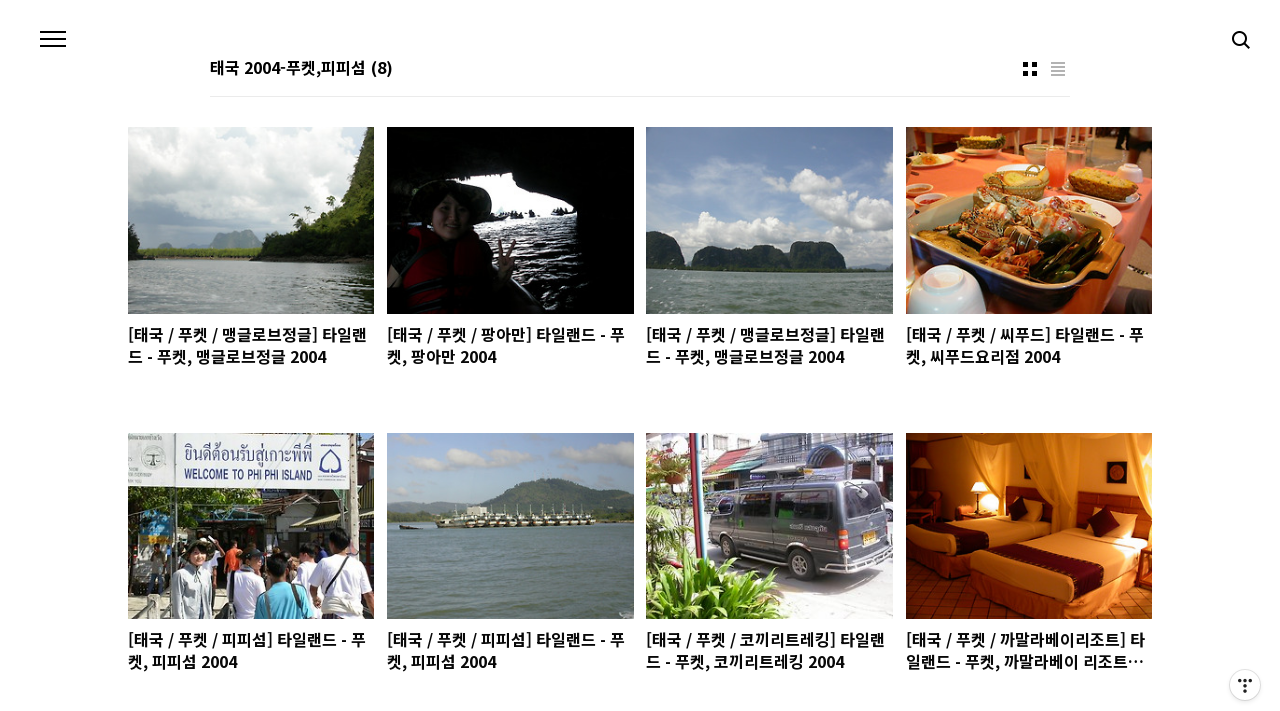

--- FILE ---
content_type: text/html;charset=UTF-8
request_url: https://frog30000.tistory.com/category/%ED%83%9C%EA%B5%AD%202004-%ED%91%B8%EC%BC%93%2C%ED%94%BC%ED%94%BC%EC%84%AC?page=1
body_size: 34903
content:
<!doctype html>
<html lang="ko">
                                                                                <head>
                <script type="text/javascript">if (!window.T) { window.T = {} }
window.T.config = {"TOP_SSL_URL":"https://www.tistory.com","PREVIEW":false,"ROLE":"guest","PREV_PAGE":"","NEXT_PAGE":"","BLOG":{"id":977465,"name":"frog30000","title":"삶이 한편의 동화라면...","isDormancy":false,"nickName":"초록구슬","status":"open","profileStatus":"normal"},"NEED_COMMENT_LOGIN":true,"COMMENT_LOGIN_CONFIRM_MESSAGE":"이 블로그는 로그인한 사용자에게만 댓글 작성을 허용했습니다. 지금 로그인하시겠습니까?","LOGIN_URL":"https://www.tistory.com/auth/login/?redirectUrl=https://frog30000.tistory.com/category/%25ED%2583%259C%25EA%25B5%25AD%25202004-%25ED%2591%25B8%25EC%25BC%2593%252C%25ED%2594%25BC%25ED%2594%25BC%25EC%2584%25AC","DEFAULT_URL":"https://frog30000.tistory.com","USER":{"name":null,"homepage":null,"id":0,"profileImage":null},"SUBSCRIPTION":{"status":"none","isConnected":false,"isPending":false,"isWait":false,"isProcessing":false,"isNone":true},"IS_LOGIN":false,"HAS_BLOG":false,"IS_SUPPORT":false,"IS_SCRAPABLE":false,"TOP_URL":"http://www.tistory.com","JOIN_URL":"https://www.tistory.com/member/join","PHASE":"prod","ROLE_GROUP":"visitor"};
window.T.entryInfo = null;
window.appInfo = {"domain":"tistory.com","topUrl":"https://www.tistory.com","loginUrl":"https://www.tistory.com/auth/login","logoutUrl":"https://www.tistory.com/auth/logout"};
window.initData = {};

window.TistoryBlog = {
    basePath: "",
    url: "https://frog30000.tistory.com",
    tistoryUrl: "https://frog30000.tistory.com",
    manageUrl: "https://frog30000.tistory.com/manage",
    token: "ByXNm+AuPDw92aWYzDTHDwc5FPyRC8Ra7y5IXUnJtdLmCbrjOaAZIAXGGXLk9ZMn"
};
var servicePath = "";
var blogURL = "";</script>

                
                
                
                        <!-- BusinessLicenseInfo - START -->
        
            <link href="https://tistory1.daumcdn.net/tistory_admin/userblog/userblog-b01726c8aeb47bdb6a378467404d8bd37fde5262/static/plugin/BusinessLicenseInfo/style.css" rel="stylesheet" type="text/css"/>

            <script>function switchFold(entryId) {
    var businessLayer = document.getElementById("businessInfoLayer_" + entryId);

    if (businessLayer) {
        if (businessLayer.className.indexOf("unfold_license") > 0) {
            businessLayer.className = "business_license_layer";
        } else {
            businessLayer.className = "business_license_layer unfold_license";
        }
    }
}
</script>

        
        <!-- BusinessLicenseInfo - END -->
        <!-- DaumShow - START -->
        <style type="text/css">#daumSearchBox {
    height: 21px;
    background-image: url(//i1.daumcdn.net/imgsrc.search/search_all/show/tistory/plugin/bg_search2_2.gif);
    margin: 5px auto;
    padding: 0;
}

#daumSearchBox input {
    background: none;
    margin: 0;
    padding: 0;
    border: 0;
}

#daumSearchBox #daumLogo {
    width: 34px;
    height: 21px;
    float: left;
    margin-right: 5px;
    background-image: url(//i1.daumcdn.net/img-media/tistory/img/bg_search1_2_2010ci.gif);
}

#daumSearchBox #show_q {
    background-color: transparent;
    border: none;
    font: 12px Gulim, Sans-serif;
    color: #555;
    margin-top: 4px;
    margin-right: 15px;
    float: left;
}

#daumSearchBox #show_btn {
    background-image: url(//i1.daumcdn.net/imgsrc.search/search_all/show/tistory/plugin/bt_search_2.gif);
    width: 37px;
    height: 21px;
    float: left;
    margin: 0;
    cursor: pointer;
    text-indent: -1000em;
}
</style>

        <!-- DaumShow - END -->

<!-- PreventCopyContents - START -->
<meta content="no" http-equiv="imagetoolbar"/>

<!-- PreventCopyContents - END -->

<!-- System - START -->

<!-- System - END -->

        <!-- TistoryProfileLayer - START -->
        <link href="https://tistory1.daumcdn.net/tistory_admin/userblog/userblog-b01726c8aeb47bdb6a378467404d8bd37fde5262/static/plugin/TistoryProfileLayer/style.css" rel="stylesheet" type="text/css"/>
<script type="text/javascript" src="https://tistory1.daumcdn.net/tistory_admin/userblog/userblog-b01726c8aeb47bdb6a378467404d8bd37fde5262/static/plugin/TistoryProfileLayer/script.js"></script>

        <!-- TistoryProfileLayer - END -->

                
                <meta http-equiv="X-UA-Compatible" content="IE=Edge">
<meta name="format-detection" content="telephone=no">
<script src="//t1.daumcdn.net/tistory_admin/lib/jquery/jquery-3.5.1.min.js" integrity="sha256-9/aliU8dGd2tb6OSsuzixeV4y/faTqgFtohetphbbj0=" crossorigin="anonymous"></script>
<script type="text/javascript" src="//t1.daumcdn.net/tiara/js/v1/tiara-1.2.0.min.js"></script><meta name="referrer" content="always"/>
<meta name="google-adsense-platform-account" content="ca-host-pub-9691043933427338"/>
<meta name="google-adsense-platform-domain" content="tistory.com"/>
<meta name="description" content="'태국 2004-푸켓,피피섬' 카테고리의 글 목록"/>

    <!-- BEGIN OPENGRAPH -->
    <meta property="og:type" content="website"/>
<meta property="og:site_name" content="삶이 한편의 동화라면..."/>
<meta property="og:title" content="'태국 2004-푸켓,피피섬' 카테고리의 글 목록"/>
<meta property="og:description" content="내 삶의 흔적이 아름답기를,,,

(어떤 이유든, 제 블로그의 사진 사용을 불허합니다)"/>
<meta property="og:image" content="https://img1.daumcdn.net/thumb/R800x0/?scode=mtistory2&amp;fname=https%3A%2F%2Ft1.daumcdn.net%2Fcfile%2Ftistory%2F131F3A48500440B51F"/>
    <!-- END OPENGRAPH -->

    <!-- BEGIN TWITTERCARD -->
    <meta name="twitter:card" content="summary_large_image"/>
<meta name="twitter:site" content="@TISTORY"/>
<meta name="twitter:title" content="'태국 2004-푸켓,피피섬' 카테고리의 글 목록"/>
<meta name="twitter:description" content="내 삶의 흔적이 아름답기를,,,

(어떤 이유든, 제 블로그의 사진 사용을 불허합니다)"/>
<meta property="twitter:image" content="https://img1.daumcdn.net/thumb/R800x0/?scode=mtistory2&amp;fname=https%3A%2F%2Ft1.daumcdn.net%2Fcfile%2Ftistory%2F131F3A48500440B51F"/>
    <!-- END TWITTERCARD -->
<script type="module" src="https://tistory1.daumcdn.net/tistory_admin/userblog/userblog-b01726c8aeb47bdb6a378467404d8bd37fde5262/static/pc/dist/index.js" defer=""></script>
<script type="text/javascript" src="https://tistory1.daumcdn.net/tistory_admin/userblog/userblog-b01726c8aeb47bdb6a378467404d8bd37fde5262/static/pc/dist/index-legacy.js" defer="" nomodule="true"></script>
<script type="text/javascript" src="https://tistory1.daumcdn.net/tistory_admin/userblog/userblog-b01726c8aeb47bdb6a378467404d8bd37fde5262/static/pc/dist/polyfills-legacy.js" defer="" nomodule="true"></script>
<link rel="icon" sizes="any" href="https://t1.daumcdn.net/tistory_admin/favicon/tistory_favicon_32x32.ico"/>
<link rel="icon" type="image/svg+xml" href="https://t1.daumcdn.net/tistory_admin/top_v2/bi-tistory-favicon.svg"/>
<link rel="apple-touch-icon" href="https://t1.daumcdn.net/tistory_admin/top_v2/tistory-apple-touch-favicon.png"/>
<link rel="stylesheet" type="text/css" href="https://t1.daumcdn.net/tistory_admin/www/style/font.css"/>
<link rel="stylesheet" type="text/css" href="https://tistory1.daumcdn.net/tistory_admin/userblog/userblog-b01726c8aeb47bdb6a378467404d8bd37fde5262/static/style/content.css"/>
<link rel="stylesheet" type="text/css" href="https://tistory1.daumcdn.net/tistory_admin/userblog/userblog-b01726c8aeb47bdb6a378467404d8bd37fde5262/static/pc/dist/index.css"/>
<script type="text/javascript">(function() {
    var tjQuery = jQuery.noConflict(true);
    window.tjQuery = tjQuery;
    window.orgjQuery = window.jQuery; window.jQuery = tjQuery;
    window.jQuery = window.orgjQuery; delete window.orgjQuery;
})()</script>
<script type="text/javascript" src="https://tistory1.daumcdn.net/tistory_admin/userblog/userblog-b01726c8aeb47bdb6a378467404d8bd37fde5262/static/script/base.js"></script>
<script type="text/javascript" src="//developers.kakao.com/sdk/js/kakao.min.js"></script>

                
<meta charset="UTF-8">
<meta name="viewport" content="user-scalable=no, initial-scale=1.0, maximum-scale=1.0, minimum-scale=1.0, width=device-width">
<title>'태국 2004-푸켓,피피섬' 카테고리의 글 목록</title>
<link rel="stylesheet" href="https://tistory1.daumcdn.net/tistory/977465/skin/style.css?_version_=1567594489">
<script src="//t1.daumcdn.net/tistory_admin/lib/jquery/jquery-1.12.4.min.js"></script>

                
                
                <style type="text/css">.another_category {
    border: 1px solid #E5E5E5;
    padding: 10px 10px 5px;
    margin: 10px 0;
    clear: both;
}

.another_category h4 {
    font-size: 12px !important;
    margin: 0 !important;
    border-bottom: 1px solid #E5E5E5 !important;
    padding: 2px 0 6px !important;
}

.another_category h4 a {
    font-weight: bold !important;
}

.another_category table {
    table-layout: fixed;
    border-collapse: collapse;
    width: 100% !important;
    margin-top: 10px !important;
}

* html .another_category table {
    width: auto !important;
}

*:first-child + html .another_category table {
    width: auto !important;
}

.another_category th, .another_category td {
    padding: 0 0 4px !important;
}

.another_category th {
    text-align: left;
    font-size: 12px !important;
    font-weight: normal;
    word-break: break-all;
    overflow: hidden;
    line-height: 1.5;
}

.another_category td {
    text-align: right;
    width: 80px;
    font-size: 11px;
}

.another_category th a {
    font-weight: normal;
    text-decoration: none;
    border: none !important;
}

.another_category th a.current {
    font-weight: bold;
    text-decoration: none !important;
    border-bottom: 1px solid !important;
}

.another_category th span {
    font-weight: normal;
    text-decoration: none;
    font: 10px Tahoma, Sans-serif;
    border: none !important;
}

.another_category_color_gray, .another_category_color_gray h4 {
    border-color: #E5E5E5 !important;
}

.another_category_color_gray * {
    color: #909090 !important;
}

.another_category_color_gray th a.current {
    border-color: #909090 !important;
}

.another_category_color_gray h4, .another_category_color_gray h4 a {
    color: #737373 !important;
}

.another_category_color_red, .another_category_color_red h4 {
    border-color: #F6D4D3 !important;
}

.another_category_color_red * {
    color: #E86869 !important;
}

.another_category_color_red th a.current {
    border-color: #E86869 !important;
}

.another_category_color_red h4, .another_category_color_red h4 a {
    color: #ED0908 !important;
}

.another_category_color_green, .another_category_color_green h4 {
    border-color: #CCE7C8 !important;
}

.another_category_color_green * {
    color: #64C05B !important;
}

.another_category_color_green th a.current {
    border-color: #64C05B !important;
}

.another_category_color_green h4, .another_category_color_green h4 a {
    color: #3EA731 !important;
}

.another_category_color_blue, .another_category_color_blue h4 {
    border-color: #C8DAF2 !important;
}

.another_category_color_blue * {
    color: #477FD6 !important;
}

.another_category_color_blue th a.current {
    border-color: #477FD6 !important;
}

.another_category_color_blue h4, .another_category_color_blue h4 a {
    color: #1960CA !important;
}

.another_category_color_violet, .another_category_color_violet h4 {
    border-color: #E1CEEC !important;
}

.another_category_color_violet * {
    color: #9D64C5 !important;
}

.another_category_color_violet th a.current {
    border-color: #9D64C5 !important;
}

.another_category_color_violet h4, .another_category_color_violet h4 a {
    color: #7E2CB5 !important;
}
</style>

                
                <link rel="stylesheet" type="text/css" href="https://tistory1.daumcdn.net/tistory_admin/userblog/userblog-b01726c8aeb47bdb6a378467404d8bd37fde5262/static/style/revenue.css"/>
<link rel="canonical" href="https://frog30000.tistory.com"/>

<!-- BEGIN STRUCTURED_DATA -->
<script type="application/ld+json">
    {"@context":"http://schema.org","@type":"BreadcrumbList","itemListElement":[{"@type":"ListItem","position":0,"item":{"@id":"https://frog30000.tistory.com/6408","name":"[태국 / 푸켓 / 맹글로브정글] 타일랜드 - 푸켓, 맹글로브정글 2004"}},{"@type":"ListItem","position":1,"item":{"@id":"https://frog30000.tistory.com/6409","name":"[태국 / 푸켓 / 팡아만] 타일랜드 - 푸켓, 팡아만 2004"}},{"@type":"ListItem","position":2,"item":{"@id":"https://frog30000.tistory.com/6410","name":"[태국 / 푸켓 / 맹글로브정글] 타일랜드 - 푸켓, 맹글로브정글 2004"}},{"@type":"ListItem","position":3,"item":{"@id":"https://frog30000.tistory.com/6412","name":"[태국 / 푸켓 / 씨푸드] 타일랜드 - 푸켓, 씨푸드요리점 2004"}},{"@type":"ListItem","position":4,"item":{"@id":"https://frog30000.tistory.com/6413","name":"[태국 / 푸켓 / 피피섬] 타일랜드 - 푸켓, 피피섬 2004"}},{"@type":"ListItem","position":5,"item":{"@id":"https://frog30000.tistory.com/6414","name":"[태국 / 푸켓 / 피피섬] 타일랜드 - 푸켓, 피피섬 2004"}},{"@type":"ListItem","position":6,"item":{"@id":"https://frog30000.tistory.com/6415","name":"[태국 / 푸켓 / 코끼리트레킹] 타일랜드 - 푸켓, 코끼리트레킹 2004"}},{"@type":"ListItem","position":7,"item":{"@id":"https://frog30000.tistory.com/6416","name":"[태국 / 푸켓 / 까말라베이리조트] 타일랜드 - 푸켓, 까말라베이 리조트 2004"}}]}
</script>
<!-- END STRUCTURED_DATA -->
<link rel="stylesheet" type="text/css" href="https://tistory1.daumcdn.net/tistory_admin/userblog/userblog-b01726c8aeb47bdb6a378467404d8bd37fde5262/static/style/dialog.css"/>
<link rel="stylesheet" type="text/css" href="//t1.daumcdn.net/tistory_admin/www/style/top/font.css"/>
<link rel="stylesheet" type="text/css" href="https://tistory1.daumcdn.net/tistory_admin/userblog/userblog-b01726c8aeb47bdb6a378467404d8bd37fde5262/static/style/postBtn.css"/>
<link rel="stylesheet" type="text/css" href="https://tistory1.daumcdn.net/tistory_admin/userblog/userblog-b01726c8aeb47bdb6a378467404d8bd37fde5262/static/style/tistory.css"/>
<script type="text/javascript" src="https://tistory1.daumcdn.net/tistory_admin/userblog/userblog-b01726c8aeb47bdb6a378467404d8bd37fde5262/static/script/common.js"></script>

                
                </head>
                                                <body id="tt-body-category" class="color-bright post-type-thumbnail paging-view-more">
                
                
                

<div id="acc-nav">
	<a href="#content">본문 바로가기</a>
</div>
<div id="wrap">
	<header id="header">
		<!--<h1><a href=""></a></h1>-->
		<button type="button" class="mobile-menu"><span>메뉴</span></button>
		<div class="menu">
			<nav id="gnb">
				<ul class="tt_category"><li class=""><a href="/category" class="link_tit"> 분류 전체보기 <span class="c_cnt">(9267)</span> <img alt="N" src="https://tistory1.daumcdn.net/tistory_admin/blogs/image/category/new_ico_1.gif" style="vertical-align:middle;padding-left:2px;"/></a>
  <ul class="category_list"><li class=""><a href="/category/%EB%8C%80%ED%95%9C%EB%AF%BC%EA%B5%AD%20%EA%B5%AC%EC%84%9D%EA%B5%AC%EC%84%9D" class="link_item"> 대한민국 구석구석 <span class="c_cnt">(2695)</span> </a></li>
<li class=""><a href="/category/%EC%95%84%EB%A6%84%EB%8B%A4%EC%9A%B4%20%EB%8F%84%EC%8B%9C%2C%20%EC%84%9C%EC%9A%B8" class="link_item"> 아름다운 도시, 서울 <span class="c_cnt">(1267)</span> <img alt="N" src="https://tistory1.daumcdn.net/tistory_admin/blogs/image/category/new_ico_1.gif" style="vertical-align:middle;padding-left:2px;"/></a></li>
<li class=""><a href="/category/%EA%B6%81%2C%2C%2C%20%EA%B7%B8%20%EA%B3%B3%EC%9D%84%20%EA%B1%B0%EB%8B%90%EB%8B%A4" class="link_item"> 궁,,, 그 곳을 거닐다 <span class="c_cnt">(444)</span> </a></li>
<li class=""><a href="/category/%EB%AC%B8%ED%99%94%EC%9B%90%2C%EC%8B%9D%EB%AC%BC%EC%9B%90%2C%EC%88%98%EB%AA%A9%EC%9B%90" class="link_item"> 문화원,식물원,수목원 <span class="c_cnt">(904)</span> </a></li>
<li class=""><a href="/category/%EC%A3%BC%EC%97%B0%EC%9D%B4%EB%84%A4%20%EA%BD%83%EB%B0%AD%28%EC%8B%9C%EA%B3%A8%EC%A7%91%29" class="link_item"> 주연이네 꽃밭(시골집) <span class="c_cnt">(258)</span> </a></li>
<li class=""><a href="/category/%EC%9D%BC%EC%83%81%20%EC%86%8D%20%EC%9D%B4%EC%95%BC%EA%B8%B0" class="link_item"> 일상 속 이야기 <span class="c_cnt">(1126)</span> </a></li>
<li class=""><a href="/category/%EB%9D%BC%EB%8F%99%EC%9D%B4%EC%99%80%20%ED%98%95%EC%A0%9C%EB%93%A4%20%28%EB%9D%BC%EC%9D%B4%EC%96%B8%29" class="link_item"> 라동이와 형제들 (라이언) <span class="c_cnt">(210)</span> <img alt="N" src="https://tistory1.daumcdn.net/tistory_admin/blogs/image/category/new_ico_1.gif" style="vertical-align:middle;padding-left:2px;"/></a></li>
<li class=""><a href="/category/%EB%A7%9B%EC%9E%88%EB%8A%94%20%ED%96%A5%EA%B8%B0%EB%94%B0%EB%9D%BC" class="link_item"> 맛있는 향기따라 <span class="c_cnt">(475)</span> </a></li>
<li class=""><a href="/category/%EB%82%B4%EB%A7%98%EB%8C%80%EB%A1%9C%2C%2C%2C%20%ED%99%88%EC%B9%B4%ED%8E%98" class="link_item"> 내맘대로,,, 홈카페 <span class="c_cnt">(168)</span> </a></li>
<li class=""><a href="/category/%EC%B9%B4%ED%8E%98%2C%2C%2C%20%EA%B7%B8%EB%A6%AC%EA%B3%A0%20%EC%BB%A4%ED%94%BC" class="link_item"> 카페,,, 그리고 커피 <span class="c_cnt">(132)</span> </a></li>
<li class=""><a href="/category/%ED%8F%B4%EB%9E%80%EB%93%9C%20%EC%B9%9C%EA%B5%AC%EB%93%A4%EA%B3%BC%20%ED%95%9C%EA%B5%AD%EC%97%AC%ED%96%89" class="link_item"> 폴란드 친구들과 한국여행 <span class="c_cnt">(32)</span> </a></li>
<li class=""><a href="/category/%EC%95%84%EC%A3%BC%20%ED%8A%B9%EB%B3%84%ED%95%9C%20%EC%99%B8%EC%B6%9C%20-%20%EA%B3%B5%EC%97%B0" class="link_item"> 아주 특별한 외출 - 공연 <span class="c_cnt">(66)</span> </a></li>
<li class=""><a href="/category/%EB%AF%B8%EC%88%A0%EA%B4%80%2C%EC%A0%84%EC%8B%9C%ED%9A%8C%2C%EC%98%81%ED%99%94" class="link_item"> 미술관,전시회,영화 <span class="c_cnt">(385)</span> </a></li>
<li class=""><a href="/category/%EC%97%AC%EC%88%98%2C%20%EC%84%B8%EA%B3%84%EB%B0%95%EB%9E%8C%ED%9A%8C%202012" class="link_item"> 여수, 세계박람회 2012 <span class="c_cnt">(30)</span> </a></li>
<li class=""><a href="/category/%EC%A0%9C%EC%A3%BC%EB%8F%84%202013" class="link_item"> 제주도 2013 <span class="c_cnt">(17)</span> </a></li>
<li class=""><a href="/category/%EC%9D%BC%EB%B3%B8%202025-%EB%8B%A4%EC%B9%B4%EC%95%BC%EB%A7%88%2C%EA%B0%80%EB%82%98%EC%9E%90%EC%99%80%2C%EB%8F%84%EC%95%BC%EB%A7%88" class="link_item"> 일본 2025-다카야마,가나자와,도야마 <span class="c_cnt">(3)</span> <img alt="N" src="https://tistory1.daumcdn.net/tistory_admin/blogs/image/category/new_ico_1.gif" style="vertical-align:middle;padding-left:2px;"/></a></li>
<li class=""><a href="/category/%EC%9D%BC%EB%B3%B8%202025-%ED%9E%88%EB%A1%9C%EC%8B%9C%EB%A7%88%2C%EA%B8%B0%ED%83%80%ED%81%90%EC%8A%88%2C%ED%9B%84%EC%BF%A0%EC%98%A4%EC%B9%B4" class="link_item"> 일본 2025-히로시마,기타큐슈,후쿠오카 <span class="c_cnt">(11)</span> </a></li>
<li class=""><a href="/category/%EC%9D%BC%EB%B3%B8%202024-23%EB%B0%9524%EC%9D%BC" class="link_item"> 일본 2024-23박24일 <span class="c_cnt">(37)</span> </a></li>
<li class=""><a href="/category/%ED%83%80%EC%9D%B4%EC%99%84%202020-%EA%B9%8C%EC%98%A4%EC%8A%9D%2C%20%ED%83%80%EC%9D%B4%EB%B2%A0%EC%9D%B4" class="link_item"> 타이완 2020-까오슝, 타이베이 <span class="c_cnt">(46)</span> </a></li>
<li class=""><a href="/category/%EC%9D%BC%EB%B3%B8%202019-22%EB%B0%9523%EC%9D%BC" class="link_item"> 일본 2019-22박23일 <span class="c_cnt">(2)</span> </a></li>
<li class=""><a href="/category/%EB%B2%A0%ED%8A%B8%EB%82%A8%202019-%EB%8B%A4%EB%82%AD" class="link_item"> 베트남 2019-다낭 <span class="c_cnt">(12)</span> </a></li>
<li class=""><a href="/category/%EC%9D%BC%EB%B3%B8%202018-%EB%8F%84%EC%BF%84%2C%EC%98%A4%EB%AF%B8%EC%95%BC" class="link_item"> 일본 2018-도쿄,오미야 <span class="c_cnt">(1)</span> </a></li>
<li class=""><a href="/category/%EC%9D%B8%EB%8F%84%EB%84%A4%EC%8B%9C%EC%95%84%202017-%EB%B0%9C%EB%A6%AC" class="link_item"> 인도네시아 2017-발리 <span class="c_cnt">(33)</span> </a></li>
<li class=""><a href="/category/%EC%9D%BC%EB%B3%B8%202016-%EA%B0%84%EC%82%AC%EC%9D%B4%2C%ED%9B%84%EC%BF%A0%EC%98%A4%EC%B9%B4" class="link_item"> 일본 2016-간사이,후쿠오카 <span class="c_cnt">(21)</span> </a></li>
<li class=""><a href="/category/%ED%99%8D%EC%BD%A9%202013-Hong%20Kong" class="link_item"> 홍콩 2013-Hong Kong <span class="c_cnt">(12)</span> </a></li>
<li class=""><a href="/category/%EC%A4%91%EA%B5%AD%202007-%EC%83%81%ED%95%98%EC%9D%B4%2C%EB%82%9C%EC%A7%95" class="link_item"> 중국 2007-상하이,난징 <span class="c_cnt">(30)</span> </a></li>
<li class=""><a href="/category/%ED%83%9C%EA%B5%AD%202007-%EB%B0%A9%EC%BD%95%2C%ED%8C%8C%ED%83%80%EC%95%BC" class="link_item"> 태국 2007-방콕,파타야 <span class="c_cnt">(43)</span> </a></li>
<li class="selected"><a href="/category/%ED%83%9C%EA%B5%AD%202004-%ED%91%B8%EC%BC%93%2C%ED%94%BC%ED%94%BC%EC%84%AC" class="link_item"> 태국 2004-푸켓,피피섬 <span class="c_cnt">(8)</span> </a></li>
<li class=""><a href="/category/%ED%95%98%EB%8A%98%2C%20%EA%B5%AC%EB%A6%84%20%EA%B7%B8%EB%A6%AC%EA%B3%A0%20%EB%B3%84" class="link_item"> 하늘, 구름 그리고 별 <span class="c_cnt">(89)</span> </a></li>
<li class=""><a href="/category/%EB%82%98%EB%8A%94%20%ED%96%89%EB%B3%B5%ED%95%A9%EB%8B%88%EB%8B%A4" class="link_item"> 나는 행복합니다 <span class="c_cnt">(659)</span> </a></li>
<li class=""><a href="/category/%EB%82%B4%EA%B0%80%20%EC%82%AC%EB%9E%91%ED%95%A9%EB%8B%88%EB%8B%A4" class="link_item"> 내가 사랑합니다 <span class="c_cnt">(50)</span> </a></li>
<li class=""><a href="/category/%EA%B7%B8%EB%A6%AC%EA%B3%A0%2C%2C%2C" class="link_item"> 그리고,,, <span class="c_cnt">(0)</span> </a></li>
</ul>
</li>
</ul>

			</nav>
			<div class="social-link">
				
				
				
				
			</div>
			<p>POWERED BY TISTORY</p>
		</div>
		<div class="search">
			
					<input type="text" name="search" value="" placeholder="검색내용을 입력하세요." onkeypress="if (event.keyCode == 13) { try {
    window.location.href = '/search' + '/' + looseURIEncode(document.getElementsByName('search')[0].value);
    document.getElementsByName('search')[0].value = '';
    return false;
} catch (e) {} }">
					<button type="submit" onclick="try {
    window.location.href = '/search' + '/' + looseURIEncode(document.getElementsByName('search')[0].value);
    document.getElementsByName('search')[0].value = '';
    return false;
} catch (e) {}">검색</button>
				
		</div>
	</header>
	<hr>
	<section class="container">
		<article id="content">

			

			

			

			
				<div class="post-header">
					<span><h1>태국 2004-푸켓,피피섬</h1></span>
					<span style="padding-left: 5px; font-weight: bold;">(8)</h</span>
					<div class="list-type">
						<button type="button" class="thum">썸네일형</button>
						<button type="button" class="list">리스트형</button>
					</div>
				</div>
			

			<div class="inner">
				

				            
                
	
		<div class="post-item">
			<a href="/6408">
				<span class="thum">
					
						<img src="//i1.daumcdn.net/thumb/C264x200/?fname=https%3A%2F%2Ft1.daumcdn.net%2Fcfile%2Ftistory%2F131DBE3850028B7427" alt="">
					
				</span>
				<span class="title">[태국 / 푸켓 / 맹글로브정글] 타일랜드 - 푸켓, 맹글로브정글 2004</span>
				<span class="excerpt">세월이 많이 흘러 잘 기억이 나진 않지만! 나의 첫 해외 여행지였던 푸켓!! 다시 생각만 해도 설레이는 곳!! 첫 해외 나들이라서 준비도 없었고 아무 생각 없이 그냥 가방만 들고 나섰던 여행!!! 그래서 그런지 사진 찍기를 그렇게 좋아하는 내가 사진도 별로 찍지 못하고!! 정말 아쉬움이 가득한 여행이었답니다. 다음 여행은 철저히(?) 준비를 하고 떠나야 할 것 같습니다. 그래서 경험이 중요한가 봅니다. [태국 / 푸켓 / 맹글로브정글] 타일랜드 - 푸켓, 맹글로브정글 2004.11.10 (넷째날) 2004.11.07 ~ 11.11 (3박 5일)</span>
			</a>
		</div>
	
	

                
            
                
	
		<div class="post-item">
			<a href="/6409">
				<span class="thum">
					
						<img src="//i1.daumcdn.net/thumb/C264x200/?fname=https%3A%2F%2Ft1.daumcdn.net%2Fcfile%2Ftistory%2F1225453A50028B780C" alt="">
					
				</span>
				<span class="title">[태국 / 푸켓 / 팡아만] 타일랜드 - 푸켓, 팡아만 2004</span>
				<span class="excerpt">물 위의 동굴도 통과하고!! 고무보트는 자칭 태국의 원빈이라는 오빠(아저씨?)가 열심히 노를 저어 주었답니다. 이름 모를 무인도에도 가보고~ [태국 / 푸켓 / 팡아만] 타일랜드 - 푸켓, 팡아만 고무보트 투어 2004.11.10 (넷째날)</span>
			</a>
		</div>
	
	

                
            
                
	
		<div class="post-item">
			<a href="/6410">
				<span class="thum">
					
						<img src="//i1.daumcdn.net/thumb/C264x200/?fname=https%3A%2F%2Ft1.daumcdn.net%2Fcfile%2Ftistory%2F2059803750028B791C" alt="">
					
				</span>
				<span class="title">[태국 / 푸켓 / 맹글로브정글] 타일랜드 - 푸켓, 맹글로브정글 2004</span>
				<span class="excerpt">[태국 / 푸켓 / 맹글로브정글] 타일랜드 - 푸켓, 맹글로브정글 2004.11.10 (넷째날)</span>
			</a>
		</div>
	
	

                
            
                
	
		<div class="post-item">
			<a href="/6412">
				<span class="thum">
					
						<img src="//i1.daumcdn.net/thumb/C264x200/?fname=https%3A%2F%2Ft1.daumcdn.net%2Fcfile%2Ftistory%2F15388F3650028B7B35" alt="">
					
				</span>
				<span class="title">[태국 / 푸켓 / 씨푸드] 타일랜드 - 푸켓, 씨푸드요리점 2004</span>
				<span class="excerpt">맛있는 씨푸드 요리가 한 상 가득! 정말 행복한 저녁 식사였답니다. 새콤 달콤한 파인애들 밥!! 2003년쯤 세계 요리 경연 대회에서 사진에 있는 태국 요리가 1등을 했다고 합니다. 그런데 태국 사람들은 맛있는지 몰라도 저는 영 먹을 수가 없었답니다. 화장품 스킨을 한병 넣은 것 같은 맛... 모라 꼬집어 애기 할 순 없지만... (혹시 심사위원이 모두 태국 사람이 아니었을까???) 역시 태국은 향신료가 많기는 많은가 봅니다. 이 음식 빼고는 다른 은식들은 정말 맛있었답니다. 음식을 먹기 전에 손 닦는 물~ 손가락만 담궜다 빼서 손수건에 물기를 싹싹! 이렇게 맛있는 씨푸드를 먹으며... 또 하루를 정리했답니다. [태국 / 푸켓 / 씨푸드] 타일랜드 - 푸켓, 씨푸드요리점 2004.11.09 (셋째날)</span>
			</a>
		</div>
	
	

                
            
                
	
		<div class="post-item">
			<a href="/6413">
				<span class="thum">
					
						<img src="//i1.daumcdn.net/thumb/C264x200/?fname=https%3A%2F%2Ft1.daumcdn.net%2Fcfile%2Ftistory%2F1731BA4050028B7E04" alt="">
					
				</span>
				<span class="title">[태국 / 푸켓 / 피피섬] 타일랜드 - 푸켓, 피피섬 2004</span>
				<span class="excerpt">어서 오세요~ 피피 아일랜드입니다. 물이 정말 맑았답니다. 물고기들도 많이 보이고 바닷 속이 휜히 비친답니다. 푸켓 현지 가이드 &quot;맹 아저씨&quot;와 함께... 5일 동안 신경도 많이 써 주시고 정말 감사했답니다. 하롱베이에서나 볼 듯한 배... 설마...내가 하롱베이에 왔나하는 착각까지 들었어요!! [태국 / 푸켓 / 피피섬] 타일랜드 - 푸켓, 피피섬 2004.11.09 (셋째날)</span>
			</a>
		</div>
	
	

                
            
                
	
		<div class="post-item">
			<a href="/6414">
				<span class="thum">
					
						<img src="//i1.daumcdn.net/thumb/C264x200/?fname=https%3A%2F%2Ft1.daumcdn.net%2Fcfile%2Ftistory%2F1232B53450028B7F33" alt="">
					
				</span>
				<span class="title">[태국 / 푸켓 / 피피섬] 타일랜드 - 푸켓, 피피섬 2004</span>
				<span class="excerpt">그림 같은 푸켓의 청명한 하늘~ 파랑색 도화지에 하양색 물감으로!!! [태국 / 푸켓 / 피피섬] 타일랜드 - 푸켓, 피피섬 2004.11.09 (셋째날)</span>
			</a>
		</div>
	
	

                
            
                
	
		<div class="post-item">
			<a href="/6415">
				<span class="thum">
					
						<img src="//i1.daumcdn.net/thumb/C264x200/?fname=https%3A%2F%2Ft1.daumcdn.net%2Fcfile%2Ftistory%2F1853BD3350028B7F32" alt="">
					
				</span>
				<span class="title">[태국 / 푸켓 / 코끼리트레킹] 타일랜드 - 푸켓, 코끼리트레킹 2004</span>
				<span class="excerpt">3박 5일 동안 우리가 타고 다닌 도요타~ 코끼리를 타고 고무나무 숲을 거닐다~ 공기 오염이 없는 나라라 그런지 마음이 정말 상쾌했답니다. 악어도 보고 장난꾸러기 원숭이도 보고... [태국 / 푸켓 / 코끼리트레킹] 타일랜드 - 푸켓, 코끼리트레킹 2004.11.08 (둘째날)</span>
			</a>
		</div>
	
	

                
            
                
	
		<div class="post-item">
			<a href="/6416">
				<span class="thum">
					
						<img src="//i1.daumcdn.net/thumb/C264x200/?fname=https%3A%2F%2Ft1.daumcdn.net%2Fcfile%2Ftistory%2F174A8C3450028B810E" alt="">
					
				</span>
				<span class="title">[태국 / 푸켓 / 까말라베이리조트] 타일랜드 - 푸켓, 까말라베이 리조트 2004</span>
				<span class="excerpt">몇 년이 흐른 여행 사진이지만... 블로그도 오픈했고... 그래서 정리를 해봅니다....^^ 전날 밤에 인천공항에서 출발... 푸켓 직항 오리엔트 타이항공을 타고 4시간 반만에 도착한 푸켓! 일단 푹 쉬고~ 내일을 기대해 봅니다. &quot;까말라베이 리조트&quot;에서 보이는 바다 풍경!! 보고만 있어도 가슴이 시원합니다. [태국 / 푸켓 / 까말라베이리조트] 타일랜드 - 푸켓, 까말라베이 리조트 2004.11.07 ~ 08 (첫째날/둘째날)</span>
			</a>
		</div>
	
	

                
            
			</div>

			

			

			
				<div class="pagination">
					<a  class="prev no-more-prev">이전</a>
					
						<a href="/category/%ED%83%9C%EA%B5%AD%202004-%ED%91%B8%EC%BC%93%2C%ED%94%BC%ED%94%BC%EC%84%AC?page=1"><span class="selected">1</span></a>
					
					<a  class="next no-more-next">다음</a>
				</div>
			

		</article>
	</section>
	<hr>
	<footer id="footer">
		<p class="copyright">DESIGN BY <a href="#">TISTORY</a> <a href="https://frog30000.tistory.com/manage" class="admin">관리자</a></p>
	</footer>
</div>
<script src="https://tistory1.daumcdn.net/tistory/977465/skin/images/script.js?_version_=1567594489"></script>

<div class="#menubar menu_toolbar toolbar_rb">
  <h2 class="screen_out">티스토리툴바</h2>
</div>
<div class="#menubar menu_toolbar toolbar_rb"><div class="btn_tool btn_tool_type1" id="menubar_wrapper" data-tistory-react-app="Menubar"></div></div>
<div class="layer_tooltip">
  <div class="inner_layer_tooltip">
    <p class="desc_g"></p>
  </div>
</div>
<div id="editEntry" style="position:absolute;width:1px;height:1px;left:-100px;top:-100px"></div>


                        <!-- CallBack - START -->
        <script>                    (function () { 
                        var blogTitle = '삶이 한편의 동화라면...';
                        
                        (function () {
    function isShortContents () {
        return window.getSelection().toString().length < 30;
    }
    function isCommentLink (elementID) {
        return elementID === 'commentLinkClipboardInput'
    }

    function copyWithSource (event) {
        if (isShortContents() || isCommentLink(event.target.id)) {
            return;
        }
        var range = window.getSelection().getRangeAt(0);
        var contents = range.cloneContents();
        var temp = document.createElement('div');

        temp.appendChild(contents);

        var url = document.location.href;
        var decodedUrl = decodeURI(url);
        var postfix = ' [' + blogTitle + ':티스토리]';

        event.clipboardData.setData('text/plain', temp.innerText + '\n출처: ' + decodedUrl + postfix);
        event.clipboardData.setData('text/html', '<pre data-ke-type="codeblock">' + temp.innerHTML + '</pre>' + '출처: <a href="' + url + '">' + decodedUrl + '</a>' + postfix);
        event.preventDefault();
    }

    document.addEventListener('copy', copyWithSource);
})()

                    })()</script>

        <!-- CallBack - END -->

<!-- DragSearchHandler - START -->
<script src="//search1.daumcdn.net/search/statics/common/js/g/search_dragselection.min.js"></script>

<!-- DragSearchHandler - END -->

        <!-- PreventCopyContents - START -->
        <script type="text/javascript">document.oncontextmenu = new Function ('return false');
document.ondragstart = new Function ('return false');
document.onselectstart = new Function ('return false');
document.body.style.MozUserSelect = 'none';</script>
<script type="text/javascript" src="https://tistory1.daumcdn.net/tistory_admin/userblog/userblog-b01726c8aeb47bdb6a378467404d8bd37fde5262/static/plugin/PreventCopyContents/script.js"></script>

        <!-- PreventCopyContents - END -->

                
                <div style="margin:0; padding:0; border:none; background:none; float:none; clear:none; z-index:0"></div>
<script type="text/javascript" src="https://tistory1.daumcdn.net/tistory_admin/userblog/userblog-b01726c8aeb47bdb6a378467404d8bd37fde5262/static/script/common.js"></script>
<script type="text/javascript">window.roosevelt_params_queue = window.roosevelt_params_queue || [{channel_id: 'dk', channel_label: '{tistory}'}]</script>
<script type="text/javascript" src="//t1.daumcdn.net/midas/rt/dk_bt/roosevelt_dk_bt.js" async="async"></script>

                
                <script>window.tiara = {"svcDomain":"user.tistory.com","section":"기타","trackPage":"글뷰_보기","page":"글뷰","key":"977465","customProps":{"userId":"0","blogId":"977465","entryId":"null","role":"guest","trackPage":"글뷰_보기","filterTarget":false},"entry":null,"kakaoAppKey":"3e6ddd834b023f24221217e370daed18","appUserId":"null"}</script>
<script type="module" src="https://t1.daumcdn.net/tistory_admin/frontend/tiara/v1.0.5/index.js"></script>
<script src="https://t1.daumcdn.net/tistory_admin/frontend/tiara/v1.0.5/polyfills-legacy.js" nomodule="true" defer="true"></script>
<script src="https://t1.daumcdn.net/tistory_admin/frontend/tiara/v1.0.5/index-legacy.js" nomodule="true" defer="true"></script>

                </body>
</html>


--- FILE ---
content_type: text/css
request_url: https://tistory1.daumcdn.net/tistory/977465/skin/style.css?_version_=1567594489
body_size: 6473
content:
@charset "utf-8";

/*
 *
 * CSS CONTENTS:
 *
 * 01. Web Font
 * 02. Type Selector Reset
 * 03. Accessibility Navigation
 * 04. Layout Selector
 * 05. Components
 * 06. Entry Content
 * 07. Comment
 * 08. Widget & Template Page
 * 09. ETC
 * 10. Post Type & Color Type
 * 11. Retina Display
 * 12. Media Screen - Tablet
 * 13. Media Screen - Mobie
 *
 */

/* Web Font Load */
@import url('//fonts.googleapis.com/earlyaccess/notosanskr.css');
@import url('//fonts.googleapis.com/css?family=Nanum+Myeongjo');

/* Type Selector Reset */
body {
	font-weight: 400;
	font-family: 'Noto Sans KR', sans-serif;
	font-size: 1em;
	line-height: 1.25;
	-webkit-text-size-adjust: 100%;
	-webkit-font-smoothing: antialiased;
}
html, body {
	width: 100%;
	height: 100%;
	margin: 0;
	padding: 0;
	font-size: 100%;
}
div, dl, dt, dd, ul, ol, li, h1, h2, h3, h4, h5, h6, pre, code, form, fieldset, legend, input, textarea, p, blockquote, th, td, figure {
	margin: 0;
	padding: 0;
}
header, footer, section, article, aside, nav, hgroup, details, menu, figure, figcaption {
	display: block;
}
button, input[type=submit], input[type=reset], input[type=button] {
	overflow: visible;
	cursor: pointer;
}
input[type=text], input[type=email], input[type=password], input[type=submit], textarea {
	-webkit-appearance: none;
}
input, select, textarea, button {
	font-family: 'Noto Sans KR', sans-serif;
	font-size: 100%;
	border-radius: 0;
}
button {
	overflow: visible;
	margin: 0;
	padding: 0;
	border: 0;
	background: transparent;
}
ul li {
	list-style: none;
}
img, fieldset {
	border: none;
	vertical-align: top;
}
hr {
	display: none;
}

/* Accessibility Navigation */
#acc-nav {
	position: absolute;
	top: 0;
	left: 0;
	z-index: 1000;
	width: 100%;
	height: 0;
}
#acc-nav a {
	display: block;
	position: absolute;
	left: 0;
	top: 0;
	overflow: hidden;
	width: 1px;
	height: 1px;
	margin-left: -1px;
	margin-bottom: -1px;
	text-align: center;
	font-weight: bold;
	font-size: 0.875em;
	color: #000;
	white-space: nowrap;
}
#acc-nav a:focus, #acc-nav a:hover, #acc-nav a:active {
	width: 100%;
	height: auto;
	padding: 10px 0;
	background: #000;
	color: #fff;
	z-index: 1000;
}

/* Layout Selector */
#header {
	position: relative;
	width: 100%;
}
#header h1 {
	padding: 28px 0;
	text-align: center;
	font-size: 1.5em;
	line-height: 1;
	color: #1a1a1a;
}
#header h1 a {
	display: inline-block;
	text-decoration: none;
	vertical-align: top;
	color: #1a1a1a;
}
#header .mobile-menu {
	position: absolute;
	top: 20px;
	left: 33px;
	z-index: 500;
	width: 40px;
	height: 40px;
	outline: none;
}
#header .mobile-menu span {
	position: absolute;
	top: 50%;
	left: 50%;
	width: 26px;
	height: 2px;
	margin: -2px 0 0 -13px;
	background-color: #000;
	text-indent: -999em;
}
#header .mobile-menu:before,
#header .mobile-menu:after {
	content: "";
	position: absolute;
	top: 50%;
	left: 50%;
	width: 26px;
	height: 2px;
	margin-left: -13px;
	background-color: #000
}
#header .mobile-menu:before {
	margin-top: -9px;
}
#header .mobile-menu:after {
	margin-top: 5px;
}
#header .mobile-menu.on {
	position: fixed;
}
#header .mobile-menu.on span {
	display: none;
}
#header .mobile-menu.on:before,
#header .mobile-menu.on:after {
	margin-top: -2px;
}
#header .mobile-menu.on:before {
	transform: rotate(-45deg);
}
#header .mobile-menu.on:after {
	transform: rotate(45deg);
}

#header .menu {
	position: fixed;
	top: 0;
	left: -348px;
	z-index: 400;
	width: 348px;
	height: 100%;
	padding: 94px 40px 189px;
	background-color: #fff;
	box-sizing: border-box;
	transition: left .5s ease-in-out;
}
#header .menu .social-link {
	position: absolute;
	left: 40px;
	bottom: 129px;
}
#header .menu p {
	position: absolute;
	left: 40px;
	bottom: 79px;
	font-size: 0.75em;
	color: #9b9b9b;
}
#header .menu.on {
	left: 0;
}

#header .search {
	position: absolute;
	top: 20px;
	right: 19px;
	width: 0;
	padding-right: 40px;
}
#header .search input {
	display: none;
	width: 100%;
	height: 40px;
	padding: 0 10px;
	font-size: 1em;
	line-height: 40px;
	color: #000;
	border: 0;
	box-sizing: border-box;
	background-color: transparent;
}
#header .search button {
	display: none;
	position: absolute;
	top: 0;
	right: 0;
	z-index: 10;
	width: 40px;
	height: 40px;
	background: url(./images/ico_package.png) no-repeat 0 0;
	text-indent: -999em;
	outline: none;
}
#header .search:before {
	content: "";
	position: absolute;
	top: 0;
	right: 0;
	z-index: 20;
	width: 40px;
	height: 40px;
	background: url(./images/ico_package.png) no-repeat 0 0;
	text-indent: -999em;
	cursor: pointer;
}
#header .search:hover:before {
	background-color: #ebebeb;
}
#header .search.on {
	width: 322px;
	border-bottom: 1px solid #000;
}
#header .search.on input {
	display: block;
	outline: none;
}
#header .search.on button {
	display: block;
}
#header .search.on:before {
	display: none;
}

#gnb {
	overflow: auto;
	height: 100%;
	margin-bottom: 8px;
}
#gnb ul li {
	margin-bottom: 6px;
	font-size: 1.125em;
	line-height: 1.5;
}
#gnb ul li a {
	display: block;
	text-decoration: none;
	color: #000;
}
#gnb ul li ul li ul li a.link_sub_item{
	color: #333;
}

#gnb ul li a:hover {
	text-decoration: underline;
	color: #4e2e28;
}
#gnb ul li ul {
	margin: 22px 0 0;
}
#gnb ul li ul li {
	font-size: 1em;
}
#gnb ul li ul li ul {
	margin: 6px 0 13px;
}
#gnb ul li ul li ul li {
	margin: 0;
	font-size: 0.875rem;
	line-height: 1.5625rem;
}
#gnb ul li ul li ul li a:before {
	content: "-";
	margin-right: 5px;
	color: #333;
}
#gnb ul li ul li ul li a {
	padding:0 12px;
}

#content .inner {
	max-width: 960px;
	margin: 0 auto;
}
#content>.inner {
	max-width: 1024px;
}

#content .inner:after {
	content: "";
	clear: both;
	display: block;
	height: 0;
	visibility: hidden;
}

#footer {
	position: relative;
	padding: 29px 0;
	border-top: 1px solid #ebebeb;
}
#footer p {
	text-align: center;
	font-size: 0.75em;
	color: #9b9b9b;
}
#footer p a {
	text-decoration: none;
	color: #9b9b9b;
}
#footer .admin {
	color: #666;
}
#footer .admin:before {
	content: "";
	display: inline-block;
	width: 1px;
	height: 15px;
	margin: 0 9px;
	background-color: #b2b2b2;
	vertical-align: middle;
}
#tt-body-index #footer {
	border-top: 0;
}

/* Components */
.social-link a {
	display: inline-block;
	width: 18px;
	height: 18px;
	margin-right: 5px;
	text-indent: -999em;
	background-image: url(./images/ico_package.png);
	background-repeat: no-repeat;
	vertical-align: top;
}
.social-link a:hover {
	background-position-y: -68px;
}
.social-link .pinterest {
	background-position: 0 -50px;
}
.social-link .facebook {
	background-position: -50px -50px;
}
.social-link .twitter {
	background-position: -100px -50px;
}
.social-link .instagram {
	background-position: -150px -50px;
}

.btn, a.btn {
	display: inline-block;
	width: 158px;
	height: 50px;
	border: 1px solid #dcdcdc;
	font-size: 0.875em;
	line-height: 50px;
}
.btn:hover {
	border-color: #4d4d4d;
}

.cover-thumbnail-list {
	margin: 0 auto -1px;
	padding: 40px 0 56px;
	border-bottom: 1px solid #ebebeb;
}
.cover-thumbnail-list h2 {
	margin-bottom: 26px;
	font-size: 1em;
}
.cover-thumbnail-list ul {
	width: 100%;
}
.cover-thumbnail-list ul li {
	float: left;
	width: 24.0625%;
	margin: 0 0 32px;
	padding-left: 1.25%;
}
.cover-thumbnail-list ul li:nth-child(4n+1){
	clear: both;
	padding-left: 0;
}
.cover-thumbnail-list ul li a {
	display: block;
	text-decoration: none;
	color: #080808;
}
.cover-thumbnail-list ul li .thum {
	display: block;
	position: relative;
	overflow: hidden;
	height: 0;
	margin-bottom: 11px;
	padding-bottom: 75.757575757575758%;
	background-color: #f6f6f6;
}
.cover-thumbnail-list ul li .thum:before {
	content: "NO IMAGE";
	position: absolute;
	top: 50%;
	left: 0;
	z-index: 0;
	width: 100%;
	height: 18px;
	margin: -9px 0 0 0;
	text-align: center;
	font-family: 'Arial';
	font-weight: bold;
	font-size: 0.875em;
	color: #cbcbcb;
}
.cover-thumbnail-list ul li .thum img {
	position: absolute;
	top: 0;
	left: 0;
	z-index: 10;
	width: 100%;
	height: 100%;
}
.cover-thumbnail-list ul li .category {
	display: inline-block;
	margin-bottom: 8px;
	border-bottom: 1px solid #a3a3a3;
	font-family: 'Nanum Myeongjo', serif;
	font-size: 0.875em;
	color: #808080;
}
.cover-thumbnail-list ul li .title {
	display: block;
	display:-webkit-box;
	-webkit-line-clamp:2;
	-webkit-box-orient:vertical;
	overflow:hidden;
	max-height: 2.75em;
	padding-right: 10%;
	font-weight: 700;
	line-height: 1.375em;
}
.cover-thumbnail-list ul li a:hover .title {
	text-decoration: underline;
	color: #4e2e28;
}
.cover-thumbnail-list ul li .date {
	display: block;
	font-size: 0.8125em;
	color: #999;
}

.cover-slider {
	position: relative;
	overflow: hidden;
	width: 100%;
	background-color: #000;
}
.cover-slider ul li {
	display: table;
	width: 100%;
	height: 460px;
	text-align: center;
	background-position: 50% 50%;
	background-size: cover;
}
.cover-slider ul li a {
	display: table-cell;
	background-color: rgba(0,0,0,0.25);
	text-decoration: none;
	color: #fff;
	vertical-align: middle;
}
.cover-slider ul li .category {
	display: inline-block;
	margin-bottom: 16px;
	border-bottom: 1px solid #fff;
}
.cover-slider ul li .title {
	display: block;
	max-width: 580px;
	margin: 0 auto 28px;
	font-size: 2.5em;
	line-height: 1.3;
}
.cover-slider ul li .btn {
	border-color: #fff;
	color: #fff;
}
.cover-slider ul li .btn:hover {
	background-color: #fff;
	color: #000;
}
.cover-slider .prev,
.cover-slider .next {
	position: absolute;
	top: 50%;
	left: 50%;
	z-index: 20;
	width: 70px;
	height: 70px;
	margin: -25px 0 0 0;
	background: url(./images/ico_package.png) no-repeat 0 -250px;
	text-indent: -999em;
}
.cover-slider .prev {
	margin-left: -506px;
	background-position: 0 -250px;
}
.cover-slider .next {
	margin-left: 436px;
	background-position: -100px -250px;
}
.cover-slider .prev:hover,
.cover-slider .next:hover {
	background-color: rgba(255,255,255,0.2);
}

.cover-masonry {
	margin-bottom: -1px;
	padding: 60px 0 49px;
	border-bottom: 1px solid #ebebeb;
}
.cover-masonry h2 {
	margin-bottom: 30px;
	font-size: 1em;
}
.cover-masonry ul {
	display: inline-block;
	margin-left: -42px;
	vertical-align: top;
}
.cover-masonry ul li {
	float: left;
	width: 33.3333%;
	margin: 0 0 37px;
	padding-left: 42px;
	box-sizing: border-box;
}
.cover-masonry ul li a {
	display: block;
	text-decoration: none;
	color: #080808;
}
.cover-masonry ul li .thum {
	display: block;
	margin-bottom: 11px;
}
.cover-masonry ul li .thum img {
	width: 100%;
	height: auto;
}
.cover-masonry ul li .category {
	display: inline-block;
	margin-bottom: 7px;
	border-bottom: 1px solid #a3a3a3;
	font-family: 'Nanum Myeongjo', serif;
	font-size: 0.875em;
	color: #808080;
}
.cover-masonry ul li .title {
	display: block;
	font-weight: 700;
	font-size: 1.125em;
	line-height: 1.4444;
}
.cover-masonry ul li a:hover .title {
	text-decoration: underline;
	color: #4e2e28;
}
.cover-masonry ul li .excerpt {
	display: block;
	display:-webkit-box;
	-webkit-line-clamp:4;
	-webkit-box-orient:vertical;
	overflow:hidden;
	max-height: 6.4em;
	font-size: 0.9375em;
	line-height: 1.6;
	color: #666;
}

.cover-list {
	margin-bottom: -1px;
	padding: 30px 0 60px;
	border-bottom: 1px solid #ebebeb;
}
.cover-list h2 {
	margin: 30px 0 0 0;
	font-size: 1em;
}
.cover-list ul li {
	border-top: 1px solid #ebebeb;
}
.cover-list ul li:first-child {
	border-top: 0;
}
.cover-list ul li a {
	display: block;
	min-height: 172px;
	padding: 30px 0 30px;
	text-decoration: none;
	color: #080808;
}
.cover-list ul li figure {
	float: right;
	position: relative;
	width: 172px;
	height: 172px;
	margin: 0 0 0 80px;
	background-color: #f6f6f6;
}
.cover-list ul li figure:before {
	content: "NO IMAGE";
	position: absolute;
	top: 50%;
	left: 0;
	z-index: 0;
	width: 100%;
	height: 18px;
	margin: -9px 0 0 0;
	text-align: center;
	font-family: 'Arial';
	font-weight: bold;
	font-size: 0.875em;
	color: #cbcbcb;
}
.cover-list ul li figure img {
	position: relative;
	z-index: 10;
	width: 100%;
	height: 100%;
}
.cover-list ul li .category {
	display: inline-block;
	margin-bottom: 7px;
	border-bottom: 1px solid #a3a3a3;
	font-family: 'Nanum Myeongjo', serif;
	font-size: 0.875em;
	color: #808080;
}
.cover-list ul li .title {
	display: block;
	font-weight: 700;
	font-size: 1.125em;
	line-height: 1.4444em;
}
.cover-list ul li a:hover .title {
	text-decoration: underline;
	color: #666;
}
.cover-list ul li .excerpt {
	display: block;
	display:-webkit-box;
	-webkit-line-clamp:3;
	-webkit-box-orient:vertical;
	overflow:hidden;
	max-height: 4.8em;
	font-size: 0.9375em;
	line-height: 1.6;
	color: #666;
}
.cover-list ul li .date {
	display: block;
	font-size: 0.8125em;
	color: #999;
}

.cover-gallery {
	margin: 0 auto -1px;
	padding: 60px 0 75px;
	border-bottom: 1px solid #ebebeb;
}
.cover-gallery h2 {
	margin-bottom: 30px;
	font-size: 1em;
}
.cover-gallery ul {
	display: inline-block;
	margin-left: -12px;
}
.cover-gallery ul li {
	float: left;
	width: 25%;
	margin: 0 0 12px 0;
	padding-left: 12px;
	box-sizing: border-box;
}
.cover-gallery ul li a {
	display: block;
	position: relative;
	width: 100%;
	background-color: #ebebeb;
}
.cover-gallery ul li .title {
	display: block;
	display:-webkit-box;
	-webkit-line-clamp:3;
	-webkit-box-orient:vertical;
	position: absolute;
	top: 50%;
	left:0;
	z-index: 30;
	overflow: hidden;
	width: 100%;
	max-height: 4.2em;
	text-align: center;
	line-height: 1.4;
	padding: 0 20px;
	color: #fff;
	box-sizing: border-box;
	transform: translateY(-50%);
	visibility: hidden;
}
.cover-gallery ul li a:hover .title {
	visibility: visible;
}
.cover-gallery ul li a:hover:after {
	content: "";
	position: absolute;
	top: 0;
	left: 0;
	z-index: 20;
	width: 100%;
	height: 100%;
	background-color: rgba(0,0,0,0.4);
}
.cover-gallery ul li a:before {
	content: "NO IMAGE";
	position: absolute;
	top: 50%;
	left: 0;
	z-index: 0;
	width: 100%;
	height: 18px;
	margin: -9px 0 0 0;
	text-align: center;
	font-family: 'Arial';
	font-weight: bold;
	font-size: 0.875em;
	color: #cbcbcb;
}
.cover-gallery ul li figure {
	height: 0;
	padding-bottom: 100%;
}
.cover-gallery ul li figure img {
	position: relative;
	width: 100%;
	height: auto;
	z-index: 10;
}

.cover-footer {
	position: relative;
	z-index: 10;
	text-align: center;
}
.cover-footer .image {
	height: 300px;
	margin-bottom: 80px;
	background-position: 50% 50%;
	background-size: cover;
}
.cover-footer p {
	margin: -5px 0 20px;
	text-align: center;
	font-weight: 700;
	font-size: 1.25em;
	color: #000;
}
.cover-footer .menu ul {
	text-align: center;
}
.cover-footer .menu ul li {
	display: inline-block;
	margin: 40px 0 48px;
	padding: 0 14px;
	font-size: 0.875em;
}
.cover-footer .menu ul li a {
	display: block;
	text-decoration: none;
	color: #282828;
}
.cover-footer .menu ul li a:hover {
	text-decoration: underline;
	color: #4e2e28;
}
.cover-footer p:first-child {
	margin-top: 76px;
}
.cover-footer .social-link:first-child a {
	margin-top: 80px;
}

.post-header {
	position: relative;
	overflow: hidden;
	max-width: 860px;
	margin: 0 auto 30px;
	padding: 57px 0 15px;
	border-bottom: 1px solid #ebebeb;
}
.post-header h1 {
	float: left;
	font-size: 1em;
}
.post-header .list-type {
	float: right;
}
.post-header .list-type button {
	float: left;
	width: 24px;
	height: 24px;
	margin-left: 4px;
	background-image: url(./images/ico_package.png);
	background-repeat: no-repeat;
	text-indent: -999em;
	outline: none;
}
.post-header .list-type button:hover {
	background-color: #ebebeb;
}
.post-header .list-type .list {
	background-position: 0 -200px;
}
.post-header .list-type .thum {
	background-position: -100px -200px;
}
.post-header .list-type .list.current {
	background-position: -50px -200px;
}
.post-header .list-type .thum.current {
	background-position: -150px -200px;
}

.post-item {
	overflow: hidden;
	width: 100%;
	border-bottom: 1px solid #ebebeb;
}
.post-item a {
	display: block;
	min-height: 148px;
	padding: 30px 0 30px;
	text-decoration: none;
	color: #080808;
}
.post-item:first-child a {
	padding-top: 0;
}
.post-item a:hover .title {
	text-decoration: underline;
	color: #4e2e28;
}
.post-item .thum {
	float: right;
	overflow: hidden;
	max-width: 148px;
	margin-left: 80px;
}
.post-item .thum img {
	width: 195px;
	height: 148px;
	margin: 0 0 0 -23.5px;
}
.post-item .category {
	display: inline-block;
	margin-bottom: 16px;
	border-bottom: 1px solid #a3a3a3;
	font-family: 'Nanum Myeongjo', serif;
	font-size: 0.875em;
	color: #808080;
}
.post-item .title {
	display: block;
	margin-bottom: 8px;
	display:-webkit-box;
	-webkit-line-clamp: 2;
	-webkit-box-orient:vertical;
	overflow:hidden;
	max-height: 2.8em;
	font-weight: 700;
	font-size: 1.125em;
	line-height: 1.4;
}
.post-item .excerpt {
	display: block;
	display:-webkit-box;
	-webkit-line-clamp: 3;
	-webkit-box-orient:vertical;
	overflow:hidden;
	font-size: 0.9375em;
	line-height: 1.6;
	color: #666;
}
.post-item .excerpt.protected:before {
	content: "";
	display: inline-block;
	width: 9px;
	height: 13px;
	margin-right: 10px;
	background: url(./images/ico_package.png) no-repeat -0 -100px;
	vertical-align: baseline;
}
.post-item .date {
	display: block;
	font-size: 0.8125em;
	color: #999;
}

.pagination {
	max-width: 860px;
	margin: 60px auto 160px;
	text-align: center;
}
.pagination .current {
	display: none;
}
.pagination .view-more {
	display: inline-block;
	width: 158px;
	height: 50px;
	border: 1px solid #dcdcdc;
	font-size: 0.875em;
	line-height: 50px;
	color: #000;
}
.pagination .view-more:hover {
	border-color: #4d4d4d;
	background: none;
}
.pagination a {
	display: inline-block;
	width: 24px;
	height: 24px;
	margin: 0 4px;
	text-decoration: none;
	font-size: 0.9375em;
	line-height: 24px;
	color: #b2b2b2;
	vertical-align: middle;
}
.pagination a:hover {
	background-color: #ebebeb;
}
.pagination .selected {
	color: #000;
}
.pagination .prev,
.pagination .next {
	width: 50px;
	height: 50px;
	background-image: url(./images/ico_package.png);
	background-repeat: no-repeat;
	border: 1px solid #dcdcdc;
	text-indent: -999em;
	vertical-align: middle;
	box-sizing: border-box;
}
.pagination .prev {
	background-position: -50px 0;
}
.pagination .next {
	background-position: -100px 0;
}
.pagination .prev:hover,
.pagination .next:hover {
	background-color: transparent;
	border-color: #4d4d4d;
}
.pagination .no-more-prev,
.pagination .no-more-next {display: none;}

.hgroup {
	max-width: 860px;
	margin: 50px auto 60px;
	padding: 0 0 20px;
	border-bottom: 1px solid #ebebeb;
}
.hgroup .category {
	display: inline-block;
	margin-bottom: 16px;
	padding-top: 5px;
	border-bottom: 1px solid #a3a3a3;
	font-family: 'Nanum Myeongjo', serif;
	font-size: 0.875em;
	color: #808080;
}
.hgroup h1 {
	display: block;
	margin-bottom: 9px;
	font-weight: 700;
	font-size: 1.6875em;
	line-height: 1.4444em;
}
.hgroup .post-meta {
	display: block;
	font-size: 0.8125em;
	color: #808080;
}
.hgroup .post-meta a {
	text-decoration: none;
	color: #999;
}
.hgroup .post-meta a:hover {
	text-decoration: underline;
}
.hgroup .post-meta span:before {
	content: "";
	display: inline-block;
	width: 1px;
	height: 10px;
	margin: 0 7px 0 10px;
	background-color: #ebebeb;
	vertical-align: baseline;
}
.hgroup .post-meta span:first-child:before {
	content: none;
}

.another_category {
	margin: 60px auto 80px;
	padding: 0 !important;
	border: 0 !important;
}
.another_category h4 {
	margin-bottom: 28px;
	font-weight: 400;
	font-size: 1em !important;
}
.another_category h4 em {
	border-bottom: 1px solid #000;
	font-style: normal;
}
.another_category table {
	width: 100%;
	border-collapse: collapse;
	border: 0 !important;
	font-size: 0.9375em;
	color: #666;
}
.another_category table th {
	padding: 8px 0 4px;
	border: 0 !important;
	text-align: left;
	font-weight: 400;
}
.another_category table th a {
	text-decoration: none;
	color: #666;
}
.another_category td {
	width: 60px;
	padding: 8px 0 4px;
	border-left: 0 !important;
	border-top: 0 !important;
	font-size: 0.8125em;
	line-height: 1;
	color: #b2b2b2;
}

.tags {
	position: relative;
	overflow: hidden;
	max-width: 860px;
	margin: 53px auto;
	padding: 27px 0 28px 47px;
	border-top: 1px solid #ebebeb;
	border-bottom: 1px solid #ebebeb;
	color: #999;
	box-sizing: border-box;
}
.tags h2 {
	float: left;
	width: 47px;
	margin-left: -47px;
	font-weight: 400;
	font-size: 1em;
	color: #000;
}
.tags .items a {
	display:inline-block;
	margin-left: 15px;
	text-decoration:none;
	font-size: 0.8125em;
	line-height: 1.5384;
	color: #999;
}
.tags .items a:hover {
	color: #7a583a;
}
.tags .items a:before {
	content: "#";
}

.related-articles {
	overflow: hidden;
	width: 100%;
	margin: 57px 0 69px;
}
.related-articles h2 {
	margin-bottom: 28px;
	font-weight: 400;
	font-size: 1em;
}
.related-articles h2 em {
	border-bottom: 1px solid #000;
	font-style: normal;
}
.related-articles ul {
}
.related-articles ul li {
	float: left;
	width: 24.0625%;
	padding-left: 1.25%;
}
.related-articles ul li:first-child {
	padding-left: 0;
}
.related-articles ul li a {
	display: block;
	text-decoration: none;
	color: #080808;
}
.related-articles ul li a:hover .title {
	text-decoration: underline;
	color: #4e2e28;
}
.related-articles ul li .thum {
	display: block;
	position: relative;
	overflow: hidden;
	height: 0;
	margin-bottom: 12px;
	padding-bottom: 75.757575757575758%;
	background-color: #ebebeb;
}
.related-articles ul li .thum:before {
	content: "NO IMAGE";
	position: absolute;
	top: 50%;
	left: 0;
	z-index: 0;
	width: 100%;
	height: 18px;
	margin: -9px 0 0 0;
	text-align: center;
	font-family: 'Arial';
	font-weight: bold;
	font-size: 0.875em;
	color: #cbcbcb;
}
.related-articles ul li .thum img {

	position: absolute;
	top: 0;
	left: 0;
	z-index: 10;
	width: 100%;
	height: 100%;
}
.related-articles ul li .category {
	display: inline-block;
	margin-bottom: 16px;
	border-bottom: 1px solid #a3a3a3;
	font-family: 'Nanum Myeongjo', serif;
	font-size: 0.875em;
	color: #808080;
}
.related-articles ul li .title {
	display: block;
	display:-webkit-box;
	-webkit-line-clamp:2;
	-webkit-box-orient:vertical;
	overflow:hidden;
	max-height: 2.75em;
	margin-bottom: 9px;
	font-weight: 700;
	line-height: 1.375;
}
.related-articles ul li .date {
	display: block;
	font-size: 0.8125em;
	color: #999;
}

/* Entry Content */
.entry-content h1 {
	margin: 60px 0 19px;
	font-size: 1.6875em;
}
.entry-content h2 {
	margin: 60px 0 19px;
	font-size: 1.5em;
}
.entry-content h3 {
	margin: 60px 0 19px;
	font-weight: 700;
	font-size: 1.3125em;
}
.entry-content h4 {
	margin: 60px 0 19px;
	font-weight: 400;
	font-size: 1.125em;
}
.entry-content p {
	margin-bottom: 24px;
	font-size: 0.9375em;
	line-height: 1.6;
	color: #666;
}
.entry-content p img {
	max-width: 100%;
	height: auto;
	margin-top: 36px;
}
.entry-content hr {
	display: block;
	height: 0;
	border: 0;
	border-bottom: 1px solid #000;
}
.entry-content pre {
	word-break:break-all;
	white-space:pre-wrap;
	word-wrap:break-word;
}
.entry-content pre code {
	padding: 20px;
}
.entry-content ul,
.entry-content ol {
	margin-bottom: 50px;
}
.entry-content ul {
	list-style: disc inside;
}
.entry-content ul li {
	position: relative;
	padding-left: 22px;
	font-size: 0.9375em;
	line-height: 1.6;
	color: #666;
	list-style: inherit;
	text-indent: -22px;
}
.entry-content ol {
	list-style: inside decimal;
}
.entry-content ol li {
	position: relative;
	padding-left: 16px;
	font-size: 0.9375em;
	line-height: 1.6;
	color: #666;
	text-indent: -15px;
	list-style: inherit;
}
.entry-content a {
	color: #666;
}
.entry-content img.alignleft {
	float: left;
	margin: 0 22px 22px 0;
}
.entry-content img.aligncenter {
	display: block;
	margin: 0 auto 22px;
}
.entry-content img.alignright {
	float: right;
	margin: 0 0 22px 22px;
}
.entry-content blockquote {
	margin-bottom: 60px;
	padding: 16px 20px;
	border-left: 4px solid #e6e6e6;
}
.entry-content blockquote p {
	margin: 22px 0 0;
}
.entry-content blockquote p:first-child {
	margin-top: 0;
}
.entry-content table {
	width:100%;
	margin-bottom: 22px;
	border: 1px solid #e6e6e6;
	border-collapse: collapse;
	text-align: center;
	font-size: 0.875em;
	line-height: 1.5714;
	color: #666;
}
.entry-content table thead th {
	padding:7px 0 11px;
	border-left: 1px solid #e6e6e6;
}
.entry-content table tbody td {
	padding:7px 0 11px;
	border-left: 1px solid #e6e6e6;
	border-top: 1px solid #e6e6e6;
}
.entry-content input {
	display: inline-block;
	height: 40px;
	padding: 0 10px;
	border: 1px solid #e6e6e6;
	font-size: 0.875em;
	line-height: 1.25;
	color: #666;
	box-sizing: border-box;
	vertical-align: middle;
}
.entry-content .protected_form {
	margin-bottom: 40px;
	padding: 120px 0 200px;
	border-bottom: 1px solid #7a583a;
	text-align: center;
}
.entry-content .protected_form p:before {
	content: "";
	display: block;
	width: 64px;
	height: 84px;
	margin: 0 auto 30px;
	background: url(./images/ico_package.png) no-repeat -50px -100px;
}
.entry-content .protected_form input {
	width: 220px;
	height: 50px;
	margin-bottom: 10px;
	background-color: transparent;
	vertical-align: top;
}
.entry-content .cap1 {
	text-align: center;
	font-size: 0.875em;
	font-style: italic;
}
.entry-content .iframe-wrap {
	position: relative;
	height: 0;
	padding-bottom: 56.25%;
}
.entry-content .iframe-wrap iframe {
	position: absolute;
	top: 0;
	left: 0;
	width: 100%;
	height: 100%;
}

/* Comment */
.comments {
	max-width: 860px;
	margin: 0 auto 60px;
	padding-bottom: 30px;
	border-bottom: 1px solid #e6e6e6;
}
.comments h2 {
	font-weight: 400;
	font-size: 1em;
	color: #000;
}
.comments .comment-list {
	font-size:16px;
	margin-bottom: 6px;
	overflow:hidden;
}
.comments .comment-list ul li {
	padding: 30px 0 25px;
	border-top: 1px solid #e6e6e6;
	position: relative;
	min-height: 48px;
}
.comments .comment-list ul li:first-child {
	border: none;
}
.comments .comment-list ul li ul li {
	padding: 26px 0 0 60px;
	border-top: 0;
	border-bottom: 0;
}
.comments .comment-list ul li .author-meta {
	position: absolute;
	overflow: hidden;
	top:30px; height:48px;
	left:0; right:0;
	padding: 4px 0 0 60px;
}
.comments .comment-list ul li ul li .author-meta {
	top:26px;
	left:60px;
}
.comments .comment-list ul li .author-meta .avatar {
	position: absolute;
	left:0; top:0;
	width: 48px;
	height: 48px;
	border-radius: 50%;
}

.comments .comment-list ul li .author-meta span {
	display:inline-block;
}

.comments .comment-list ul li .author-meta a {
	text-decoration:none;
	color: #000;
}
.comments .comment-list ul li .author-meta .nickname {
	float:left;
	font-size: 0.875em;
	line-height: 20px;
}
.comments .comment-list ul li .author-meta .nickname .tistoryProfileLayerTrigger {
	margin-bottom: 3px;
	margin-right: 0;
	vertical-align: bottom;
}

.comments .comment-list ul li .author-meta .date {
	float:left;
	margin-left: 10px;
	font-size: 0.75em;
	color: #999;
	line-height:20px;
}
.comments .comment-list ul li .author-meta .date:before,
.comments .comment-list ul li .author-meta .date a:before {
	content: "";
	display: inline-block;
	width: 1px;
	height: 9px;
	margin-right: 10px;
	background-color: #b2b2b2;
}
.comments .comment-list ul li .author-meta .date a {
	margin-left: 10px;
}
.comments .comment-list ul li .control {
	position: absolute;
	top: 33px;
	right:0;
}
.comments .comment-list ul li ul li .control {
	top: 29px;
}
.comments .comment-list ul li .control a {
	margin:0 2px;
	text-decoration: none;
	font-size: 12px;
	color: #999;
}
.comments .comment-list ul li p {
	position:relative;
	margin: 29px 0 0 60px;
	font-size: 0.875em;
	line-height: 1.5714;
	color: #666;
}
.comments .comment-form .field {
	position: relative;
	overflow: hidden;
	width: 100%;
	margin-bottom: 8px;
}
.comments .comment-form input[type=text],
.comments .comment-form input[type=password],
.comments .comment-form textarea {
	border: 1px solid #e6e6e6;
	font-size: 0.9375em;
	line-height: 1.25;
	color: #666;
	background-color: transparent;
}
.comments .comment-form input[type=text],
.comments .comment-form input[type=password] {
	width: 140px;
	height: 52px;
	margin-right: 6px;
	padding: 10px;
	box-sizing: border-box;
}
.comments .comment-form input::-webkit-input-placeholder,
.comments .comment-form textarea::-webkit-input-placeholder {color: #d6d6d6;}
.comments .comment-form textarea {
	display: block;
	width: 100%;
	margin-bottom: 10px;
	padding: 10px;
	resize: none;
	box-sizing: border-box;
}
.comments .comment-form .field .secret {
	display: inline-block;
	margin-left: 15px;
	vertical-align: middle;
}
.comments .comment-form .field .secret input {
	display: none;
}
.comments .comment-form .field .secret label {
	font-size: 0.8125em;
	line-height: 52px;
	color: #666;
	outline: none;
	cursor: pointer;
}
.comments .comment-form .field .secret label:before {
	content: "";
	display: inline-block;
	width: 19px;
	height: 18px;
	margin-right: 9px;
	border: 1px solid #e1e1e1;
	vertical-align: middle;
	background-color: #fff;
}
.comments .comment-form .field .secret input[type=checkbox]:checked+label:before {
	background-image: url(./images/ico_package.png);
	background-repeat: no-repeat;
	background-position: -150px -100px;
}
.comments .comment-form .field .submit {
	float: right;
}

/* Widget & Template Page */

/* ETC */
#dimmed {
	position: fixed;
	top: 0;
	left: 0;
	z-index: 300;
	width: 100%;
	height: 100%;
	background-color: rgba(0,0,0,0.43);
}

/* Post Type & Color Type */
.post-type-thumbnail .post-item {
	float: left;
	width: 24.0625%;
	margin: 0 0 58px;
	padding-left: 1.25%;
	border: 0;
}
.post-type-thumbnail .post-item:nth-child(4n+1) {
	padding-left: 0;
}
.post-type-thumbnail .post-item a {
	padding: 0;
}
.post-type-thumbnail .post-item .thum {
	display: block;
	position: relative;
	overflow: hidden;
	width: 100%;
	max-width: none;
	height: 0;
	margin: 0 0 9px 0;
	padding-bottom: 75.757575757575758%;
	background-color: #ebebeb;
}
.post-type-thumbnail .post-item .thum:before {
	content: "NO IMAGE";
	position: absolute;
	top: 50%;
	left: 0;
	z-index: 0;
	width: 100%;
	height: 18px;
	margin: -9px 0 0 0;
	text-align: center;
	font-family: 'Arial';
	font-weight: bold;
	font-size: 0.875em;
	color: #cbcbcb;
}
.post-type-thumbnail .post-item .thum img {
	position: absolute;
	top: 0;
	left: 0;
	z-index: 10;
	width: 100%;
	height: 100%;
	margin: 0;
}
.post-type-thumbnail .post-item .title {
	display: block;
	display:-webkit-box;
	-webkit-line-clamp:2;
	-webkit-box-orient:vertical;
	overflow:hidden;
	width: 100%;
	height: 2.75em;
	font-weight: 700;
	font-size: 1em;
	line-height: 1.375em;
}
.post-type-thumbnail .post-item .excerpt {
	display: none;
}
.post-type-thumbnail .pagination {
	margin-top: 0;
}

/* Color Type */
.color-chocolate,
.color-chocolate .cover-footer,
.color-chocolate #footer {
	background-color: #f4f2f1;
}
.color-chocolate #header h1 a,
.color-chocolate #gnb ul li a,
.color-chocolate #footer .admin,
.color-chocolate .cover-thumbnail-list ul li a,
.color-chocolate .cover-masonry ul li a,
.color-chocolate .cover-list ul li a,
.color-chocolate .cover-footer p,
.color-chocolate .cover-footer .menu ul li a,
.color-chocolate .post-item a,
.color-chocolate .hgroup h1,
.color-chocolate .hgroup .post-meta a,
.color-chocolate .entry-content h1,
.color-chocolate .entry-content h2,
.color-chocolate .entry-content h3,
.color-chocolate .entry-content h4,
.color-chocolate .entry-content a,
.color-chocolate .related-articles ul li a,
.color-chocolate .comments .comment-list ul li .author-meta span,
.color-chocolate .comments .comment-list ul li .author-meta .date a,
.color-chocolate .pagination .selected {
	color: #4e2e28;
}
.color-chocolate #header .menu p,
.color-chocolate #footer p,
.color-chocolate .cover-thumbnail-list ul li .date,
.color-chocolate .cover-masonry ul li .excerpt,
.color-chocolate .cover-list ul li .excerpt,
.color-chocolate .cover-list ul li .date,
.color-chocolate .post-item .excerpt,
.color-chocolate .post-item .date,
.color-chocolate .hgroup .post-meta,
.color-chocolate .another-category td,
.color-chocolate .tags .items a,
.color-chocolate .related-articles ul li .date,
.color-chocolate .comments .comment-list ul li .author-meta .date,
.color-chocolate .comments .comment-list ul li .author-meta .control a {
	color: #a69693;
}
.color-chocolate .cover-thumbnail-list ul li .category,
.color-chocolate .cover-masonry ul li .category,
.color-chocolate .hgroup .category {
	color: #94817e;
}
.color-chocolate .entry-content p,
.color-chocolate .entry-content table,
.color-chocolate .entry-content ul li,
.color-chocolate .entry-content ol li,
.color-chocolate .another-category table,
.color-chocolate .another-category table th a,
.color-chocolate .comments .comment-list ul li p {
	color: #836c68;
}
.color-chocolate #gnb ul li a:hover,
.color-chocolate .cover-footer .menu ul li a:hover,
.color-chocolate .cover-thumbnail-list ul li a:hover .title,
.color-chocolate .cover-masonry ul li a:hover .title,
.color-chocolate .cover-list ul li a:hover .title,
.color-chocolate .post-item a:hover .title,
.color-chocolate .related-articles ul li a:hover .title {
	color: #2d140f;
}
.color-chocolate .cover-thumbnail-list ul li .category,
.color-chocolate .cover-masonry ul li .category,
.color-chocolate .hgroup .category {
	border-color: #a69693;
}
.color-chocolate .entry-content ul li:before {
	background-color: #a69693;
}
.color-chocolate #header .mobile-menu:before,
.color-chocolate #header .mobile-menu:after,
.color-chocolate #header .mobile-menu span {
	background-color: #4e2e28;
}
.color-chocolate .pagination a:hover,
.color-chocolate #header .search:hover:before {
	background-color: #e7e2e1;
}
.color-chocolate .btn,
.color-chocolate .cover-thumbnail-list
.color-chocolate .cover-masonry
.color-chocolate .cover-list
.color-chocolate .cover-gallery,
.color-chocolate .cover-list ul li,
.color-chocolate .post-item,
.color-chocolate .hgroup,
.color-chocolate .entry-content table,
.color-chocolate .entry-content table thead th,
.color-chocolate .entry-content table tbody td,
.color-chocolate .entry-content blockquote,
.color-chocolate .comments,
.color-chocolate .comments .comment-list ul li,
.color-chocolate .comments .comment-form input[type=text],
.color-chocolate .comments .comment-form input[type=password],
.color-chocolate .comments .comment-form textarea,
.color-chocolate .comments .comment-form .field .secret label:before,
.color-chocolate .pagination .prev,
.color-chocolate .pagination .next,
.color-chocolate .pagination a {
	border-color: #e7e2e1;
}
.color-chocolate .social-link a,
.color-chocolate #header .search button,
.color-chocolate #header .search:before,
.color-chocolate .cover-thumbnail-list ul li .thum:before,
.color-chocolate .cover-gallery ul li a:before,
.color-chocolate .post-header .list-type button,
.color-chocolate .related-articles ul li .thum:before {
	background-image: url(./images/ico_package_chocolate.png);
}
.color-chocolate .btn:hover,
.color-chocolate .pagination .prev:hover,
.color-chocolate .pagination .next:hover {
	border-color: #4d4d4d;
}
.color-chocolate #header .search.on {
	border-color: #4e2e28;
}

/* Retina Display */
@media  only screen and (-webkit-min-device-pixel-ratio:1.5) {
	#header .search button,
	#header .search:before,
	.social-link a,
	.cover-slider .prev,
	.cover-slider .next,
	.cover-gallery ul li a:before,
	.post-header .list-type button,
	.pagination .prev,
	.pagination .next,
	.comments .comment-form .field .secret input[type=checkbox]:checked+label:before {
		background-image: url(./images/ico_package_2x.png);
		background-size: 200px auto;
	}
	.color-chocolate .social-link a,
	.color-chocolate #header .search button,
	.color-chocolate .cover-gallery ul li a:before,
	.color-chocolate .post-header .list-type button {
		background-image: url(./images/ico_package_chocolate_2x.png);
		background-size: 200px auto;
	}
}

/* Media Screen - Tablet */
@media screen and (max-width:1023px) {
	#header .search.on {
		width: 180px;
	}
	#content .guest_inner,
	#content>.inner {
		padding: 0 40px;
	}
	.post-header {
		padding: 40px;
	}
	.cover-thumbnail-list {
		padding: 40px 40px 65px;
	}
	.cover-slider ul li .title {
		max-width: none;
		padding: 0 98px
	}
	.cover-slider .prev {
		left: 14px;
		margin-left: 0;
	}
	.cover-slider .next {
		left: auto;
		right: 14px;
		margin-left: 0;
	}
	.cover-masonry {
		padding: 60px 40px 81px;
	}
	.cover-list {
		padding: 30px 40px 85px;
	}
	.cover-gallery {
		padding: 60px 40px 130px;
	}
}

/* Media Screen - Mobie */
@media screen and (max-width:767px) {
	#header .mobile-menu {
		top: 10px;
		left: 11px;
	}
	#header .menu {
		padding: 84px 20px 189px;
	}
	#header .menu .social-link,
	#header .menu p {
		left: 20px;
	}
	#header h1 {
		padding: 15px 62px;
		line-height: 1.25;
	}
	#header h1 a {
		display: block;
		overflow: hidden;
		text-overflow: ellipsis;
		white-space: nowrap;
	}
	#header .search {
		top: 10px;
		right: 1px;
	}
	#header .search.on {
		position: absolute;
		top: 60px;
		left: 0;
		right: auto;
		z-index: 100;
		width: 100%;
		padding: 10px 18px 10px 17px;
		border: 0;
		background-color: #fff;
		box-sizing: border-box;
	}
	#header .search.on input {
		border-bottom: 1px solid #000;
	}
	#header .search.on button {
		top: -50px;
		right: 1px;
	}
	#content .guest_inner,
	#content>.inner {
		padding: 0 18px;
	}
	.post-header {
		padding: 20px 18px;
	}
	.cover-thumbnail-list {
		padding: 40px 18px 65px;
	}
	.cover-thumbnail-list ul li,
	.related-articles ul li {
		width: 48.591549295774648%;
    padding-left: 2.816901408450704%;
	}
	.cover-thumbnail-list ul li:nth-child(odd),
	.related-articles ul li:nth-child(odd) {
		clear: both;
		padding-left: 0;
	}
	.cover-slider ul li {
		width: 100%;
		box-sizing: border-box;
	}
	.cover-slider ul li .title {
		display:-webkit-box;
		-webkit-line-clamp:4;
		-webkit-box-orient:vertical;
		overflow:hidden;
		max-height: 5.2em;
		padding: 0 18px;
		font-size: 2.125em;
	}
	.cover-slider .prev {
		top: auto;
		bottom: 0;
		left: 0;
	}
	.cover-slider .next {
		top: auto;
		right: 0;
		bottom: 0;
	}
	.cover-masonry {
		padding: 60px 18px 81px;
	}
	.cover-masonry ul li {
		float: none;
		width: 100%;
	}
	.cover-masonry ul li .category,
	.cover-list ul li .category {
		margin-bottom: 8px;
	}
	.cover-thumbnail-list ul li .title,
	.related-articles ul li .title,
	.cover-list ul li .title {
		display:-webkit-box;
		-webkit-line-clamp:3;
		-webkit-box-orient:vertical;
		overflow:hidden;
		max-height: 4.2em;
		line-height: 1.4;
	}
	.cover-list {
		padding: 30px 18px 80px;
	}
	.cover-list h2{
  margin: 30px 0 0 0;		
	}
	.cover-list ul li a {
		min-height: 98px;
	}
	.cover-list ul li figure {
		width: 113px;
		height: 113px;
		margin: 0 0 0 18px;
	}
	.cover-list ul li .title {
		-webkit-line-clamp: 2;
		margin-bottom: 3px;
		padding-top: 6px;
		font-size: 1em;
	}
	.cover-list ul li .category {
		display: none;
	}
	.cover-list ul li .excerpt {
		-webkit-line-clamp: 2;
		font-size: 0.8125em;
		line-height: 1.5;
	}
	.cover-gallery {
		padding: 60px 18px 130px;
	}
	.cover-gallery ul li {
		width: 50%;
	}
	.post-item a {
		min-height: 100px;
	}
	.post-item .thum {
		max-width: 113px;
		margin-left: 18px;
	}
	.post-item .thum img {
		width: auto;
		height: 113px;
		margin: 0 0 0 -16.5px;
	}
	.post-item .title {
		line-height: 1.2;
	}
	.post-item .excerpt {
		-webkit-line-clamp: 2;
	}
	.post-type-thumbnail .post-item {
		width: 48.591549295774648%;
		margin-bottom: 26px;
		padding-left: 2.816901408450704%;
	}
	.post-type-thumbnail .post-item:nth-child(4n+1) {
		padding-left: 2.816901408450704%;
	}
	.post-type-thumbnail .post-item:nth-child(2n+1) {
		clear: both;
		padding-left: 0%;
	}
	.post-type-thumbnail .post-item .title {
		-webkit-line-clamp: 3;
		height: auto;
		max-height: 4.125em;
	}
	.entry-content .table-wrap {
		overflow: auto;
		width: 100%;
	}
	.entry-content table {
		width: 680px;
		table-layout: fixed;
	}
	.entry-content .protected_form input {
		display: block;
		width: 160px;
		margin: 0 auto 10px;
	}
	.pagination {
		padding: 0 18px;
	}
	.pagination a {
		display: none;
	}
	.pagination .current {
		display: block;
		font-size: 0.875em;
		line-height: 50px;
	}
	.pagination .prev {
		display: block;
		float: left;
		margin: 0;
	}
	.pagination .next {
		display: block;
		float: right;
		margin: 0;
	}
	.another-category table th {
		display: block;
		padding: 0;
	}
	.another-category table td {
		display: block;
		margin-bottom: 19px;
	}
	.comments .comment-list {
		margin-bottom:10px;
		margin-top:10px;
		border-top: 1px solid #e6e6e6;
	}
	.comments .comment-list ul li {
		padding-bottom:0;
	}
	.comments .comment-list ul li ul {
		border-top: 1px solid #e6e6e6;
	}
	.comments .comment-list ul li ul li {
		padding:20px 0 0 48px;
	}
	.comments .comment-list ul li ul li:before {
		content: "";
		position: absolute;
		top: 34px;
		left:18px;
		width: 12px;
		height: 12px;
		background: url(./images/ico_package.png) no-repeat 0 -150px;
	}
	.comments .comment-list ul li .author-meta,
	.comments .comment-list ul li ul li .author-meta {
		position:relative;
		top:0;
		left:0;
	}
	.comments .comment-list ul li .author-meta img {
		position: absolute;
		top: 0;
		left: 0;
	}
	.comments .comment-list ul li .author-meta .nickname,
	.comments .comment-list ul li .author-meta .date {
		display: block;
		float: none;
		line-height: 1.5;
	}

	.comments .comment-list ul li .author-meta .nickname .tistoryProfileLayerTrigger {
		margin-bottom:4px;
	}

	.comments .comment-list ul li .author-meta .date {
		margin-left: 0;
		margin-top: 2px;
	}
	.comments .comment-list ul li .author-meta .date::before {
		display: none;
	}

	.comments .comment-list ul li p {
		margin: 14px 0 0;
	}

	.comments .comment-list ul li .control {
		position: relative;
		top: auto;
		right: auto;
		display: block;
		margin: 9px 0 18px -2px;
	}
	.comments .comment-list ul li ul li .control {
		top: auto;
	}
	.comments .comment-form input[type=text],
	.comments .comment-form input[type=password] {
		width: 100px;
	}
	.comments .comment-form .field .secret {
		margin-left: 0;
	}
	.comments .comment-form .field .secret label:before {
		margin-right: 5px;
	}
	.comments .comment-form .field .submit {
		display: block;
		float: none;
		margin: 60px auto 0;
	}
}